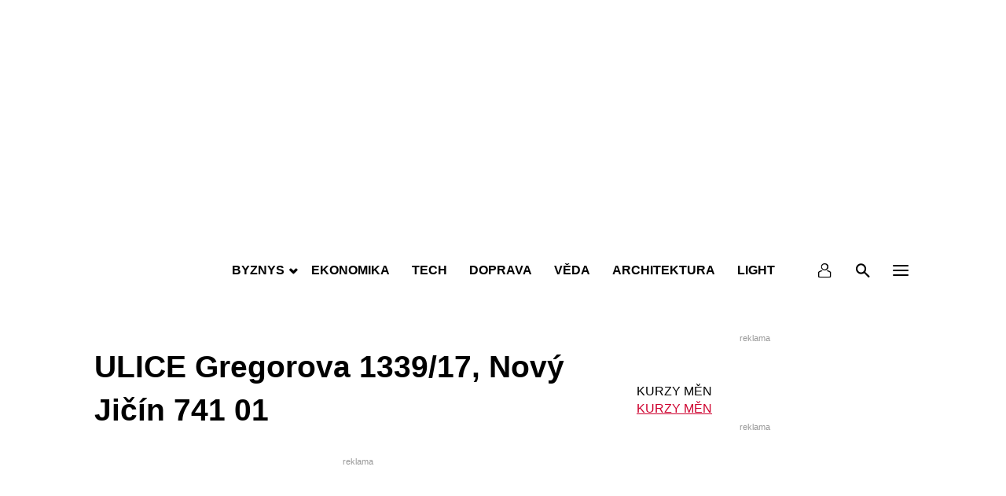

--- FILE ---
content_type: text/html; charset=utf-8
request_url: https://www.google.com/recaptcha/api2/aframe
body_size: 267
content:
<!DOCTYPE HTML><html><head><meta http-equiv="content-type" content="text/html; charset=UTF-8"></head><body><script nonce="7fpt5LDjSAHipTkzL_m7LQ">/** Anti-fraud and anti-abuse applications only. See google.com/recaptcha */ try{var clients={'sodar':'https://pagead2.googlesyndication.com/pagead/sodar?'};window.addEventListener("message",function(a){try{if(a.source===window.parent){var b=JSON.parse(a.data);var c=clients[b['id']];if(c){var d=document.createElement('img');d.src=c+b['params']+'&rc='+(localStorage.getItem("rc::a")?sessionStorage.getItem("rc::b"):"");window.document.body.appendChild(d);sessionStorage.setItem("rc::e",parseInt(sessionStorage.getItem("rc::e")||0)+1);localStorage.setItem("rc::h",'1769497060171');}}}catch(b){}});window.parent.postMessage("_grecaptcha_ready", "*");}catch(b){}</script></body></html>